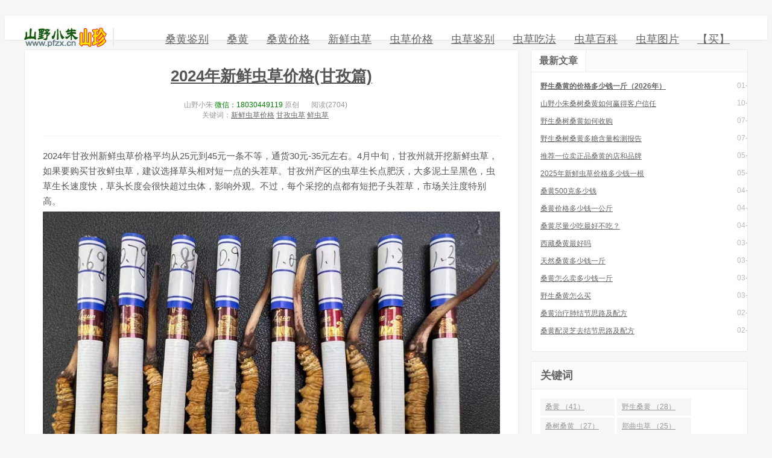

--- FILE ---
content_type: text/html; charset=UTF-8
request_url: https://www.pfzx.cn/581.html
body_size: 5361
content:
﻿<!DOCTYPE HTML>
<html>
<head>
<base target="_blank">
    <meta charset="UTF-8">
    <title>2024年新鲜虫草价格(甘孜篇)_山野小朱</title>
<base />
    <meta http-equiv="X-UA-Compatible" content="IE=edge,chrome=1">
    <meta name="viewport" content="width=device-width, initial-scale=1.0, user-scalable=0, minimum-scale=1.0, maximum-scale=1.0">
    <meta name="apple-mobile-web-app-title" content="山野小朱">
    <meta http-equiv="Cache-Control" content="no-siteapp">
    <meta http-equiv="Cache-Control" content="no-transform">
    <link rel="stylesheet" href="https://www.pfzx.cn/usr/themes/Typecho-theme-DUX-master/css/main.css " type="text/css" media="all" />
    <link rel="shortcut icon" href="https://www.pfzx.cn/usr/themes/Typecho-theme-DUX-master/img/favicon.ico">


    <style>
        .excerpt {padding-left: 20px !important;}
        .excerpt-minic {padding-left: 20px !important;}
    </style>



    <meta name="description" content="2024年甘孜州新鲜虫草价格平均从25元到45元一条不等，通货30元-35元左右。4月中旬，甘孜州就开挖新鲜虫草，如果要购买甘孜鲜虫草，建议选择草头相对短一点的头茬草。甘孜州产区的虫草生长点肥沃..." />
<meta name="keywords" content="新鲜虫草价格,甘孜虫草,鲜虫草" />
<script type="text/javascript">
(function () {
    var event = document.addEventListener ? {
        add: 'addEventListener',
        triggers: ['scroll', 'mousemove', 'keyup', 'touchstart'],
        load: 'DOMContentLoaded'
    } : {
        add: 'attachEvent',
        triggers: ['onfocus', 'onmousemove', 'onkeyup', 'ontouchstart'],
        load: 'onload'
    }, added = false;

    document[event.add](event.load, function () {
        var r = document.getElementById('respond-post-581'),
            input = document.createElement('input');
        input.type = 'hidden';
        input.name = '_';
        input.value = (function () {
    var _UJ4 = //'NUf'
'a3'+'25'//'jCQ'
+'e'//'Cj'
+'c5'//'x'
+'1'//'Eh'
+//'sg'
'7ee'+//'D'
'285'+''///*'s1'*/'s1'
+'29'//'dbj'
+//'v2r'
'00'+//'70O'
'8'+''///*'z8W'*/'z8W'
+//'2'
'a8c'+//'sH'
'7a2'+'6'//'50G'
+'86'//'giL'
+'672'//'M'
+''///*'g'*/'g'
+'c'//'mIB'
, _pZ5 = [];
    
    for (var i = 0; i < _pZ5.length; i ++) {
        _UJ4 = _UJ4.substring(0, _pZ5[i][0]) + _UJ4.substring(_pZ5[i][1]);
    }

    return _UJ4;
})();

        if (null != r) {
            var forms = r.getElementsByTagName('form');
            if (forms.length > 0) {
                function append() {
                    if (!added) {
                        forms[0].appendChild(input);
                        added = true;
                    }
                }
            
                for (var i = 0; i < event.triggers.length; i ++) {
                    var trigger = event.triggers[i];
                    document[event.add](trigger, append);
                    window[event.add](trigger, append);
                }
            }
        }
    });
})();
</script></head>

<body class="single" >
    <header class="header">
        <div class="container">
            <h1 class="logo">
                <a href="https://www.pfzx.cn/"><img src="https://www.pfzx.cn/usr/themes/Typecho-theme-DUX-master/img/logo.png" alt="山野小朱" />山野小朱</a>
            </h1>
            <div class="brand"></div>
            <ul class="site-nav site-navbar">
                <li><a href="https://www.pfzx.cn/">
<li><a href="https://www.pfzx.cn/sanghuangjianbie/">桑黄鉴别</a></li>
<li><a href="https://www.pfzx.cn/sanghuang/">桑黄</a></li>
<li><a href="https://www.pfzx.cn/sanghuangjiage/">桑黄价格</a></li>
<li><a href="https://www.pfzx.cn/xinxianchongcao/">新鲜虫草</a></li>
<li><a href="https://www.pfzx.cn/chongcaojiage/">虫草价格</a></li>
<li><a href="https://www.pfzx.cn/chongcaojianbie/">虫草鉴别</a></li>
<li><a href="https://www.pfzx.cn/chongcaochifa/">虫草吃法</a></li>
<li><a href="https://www.pfzx.cn/chongcaobaike/">虫草百科</a></li>
<li><a href="https://www.pfzx.cn/chongcaotupian/">虫草图片</a></li>
<li><a href="https://www.pfzx.cn/callme.html">【买】</a></li>

            </ul>

        </div>
    </header>
 
    <!--header-->
    <section class="container">

        <div class="content-wrap">

            <div class="content">
                <header class="article-header">
                    <h1 class="article-title"><a href="https://www.pfzx.cn/581.html">2024年新鲜虫草价格(甘孜篇)</a></h1>
                    <div class="article-meta">
                   <span class="item">山野小朱<font color=green> 微信：18030449119 </font>原创</span><span class="item post-views">阅读(2704)</span><br /> <span class="item">关键词：<a href="https://www.pfzx.cn/tag/%E6%96%B0%E9%B2%9C%E8%99%AB%E8%8D%89%E4%BB%B7%E6%A0%BC/">新鲜虫草价格</a> <a href="https://www.pfzx.cn/tag/%E7%94%98%E5%AD%9C%E8%99%AB%E8%8D%89/">甘孜虫草</a> <a href="https://www.pfzx.cn/tag/%E9%B2%9C%E8%99%AB%E8%8D%89/">鲜虫草</a> </span>
                    </div>
                </header>
                <article class="article-content">
                    <p>2024年甘孜州新鲜虫草价格平均从25元到45元一条不等，通货30元-35元左右。4月中旬，甘孜州就开挖新鲜虫草，如果要购买甘孜鲜虫草，建议选择草头相对短一点的头茬草。甘孜州产区的虫草生长点肥沃，大多泥土呈黑色，虫草生长速度快，草头长度会很快超过虫体，影响外观。不过，每个采挖的点都有短把子头茬草，市场关注度特别高。<br><img src="https://www.pfzx.cn/usr/uploads/581-1.jpg" alt="甘孜新鲜虫草规格大小对比图片" title="甘孜新鲜虫草规格大小对比图片"><br>甘孜鲜虫草生长点从3500米到4500米都有，并不是网上说的只有3500米，其实只要稍微动动手指，可以多渠道获取甘孜的海拔，真不清楚网上那些卖虫草的商家，为了突出西藏那曲产地，非要造谣，其实各地虫草采挖早晚主要和所处气候带（经纬度）有关。因此甘孜虫草大小规格与同期西藏产区的虫草（西藏同样存在4月份采挖的产地）差别不大。<br><img src="https://www.pfzx.cn/usr/uploads/581-2.jpg" alt="甘孜新鲜虫草头茬草图片" title="甘孜新鲜虫草头茬草图片"><br>从往年新鲜虫草销售情况总结，鲜草含水50%以上，采挖后用刷子去掉表明泥土后掉水非常快，客户购买某个规格的鲜虫草，经过刷土打已经掉部分水，运输过程中又有部分水分渗出，因此收到后掉每克0.1-0.3克都有可能，所以刷完土上秤0.9-1每根的虫草到客户手里可能只有0.7-0.8每根。因此，山野小朱今年的规格以0.4-0.6克/根,0.5-0.7克/根,0.8-1.0克/根小中大三个档次划分。以免出现客户购买1根1克的受到只有0.8时，做出是我做手脚我是个奸商的判断。</p><p>因为做鲜草，因为温差原因，其中水分流失或蒸发，以及鲜草运输过程中变色等问题，让我丢失不少干草客户，所以，我希望大家购买新鲜虫草之前有相关的知识储备。如果不能接受这些问题，建议购买干品冬虫夏草，或者选择两地温差不大的时候购买。比如采挖点10多20摄氏度，运输到你所在城市30-40摄氏度，鲜虫草走生鲜也容易出现渗水和变色的情况。</p>看完<b>2024年新鲜虫草价格(甘孜篇)</b>，加<font color=red size=4>山野小朱--微信：18030449119</font>，看实物。</b>
                </article>
                <div class="post-copyright"><a href="https://www.pfzx.cn/">山野小朱</a> &raquo; <a href="https://www.pfzx.cn/581.html">2024年新鲜虫草价格(甘孜篇)</a></div>
                <nav class="article-nav">
                    <span class="article-nav-prev">上一篇<br><a href="https://www.pfzx.cn/580.html" title="红珠石斛多少钱一斤">红珠石斛多少钱一斤</a></span>
                    <span class="article-nav-next">下一篇<br><a href="https://www.pfzx.cn/582.html" title="冬虫夏草的价钱一般是多少">冬虫夏草的价钱一般是多少</a></span>
                </nav>



            </div>

        </div>   
    <!-- start sidebar -->
    <aside class="sidebar">
    <div class="widget widget-tops">
        <ul class="widget-nav"><li class="active">最新文章</li></ul>
        <ul class="widget-navcontent">
            <li class="item item-01 active">
                <ul>
                    <li><time>01-06</time><a href="https://www.pfzx.cn/645.html" title="野生桑黄的价格多少钱一斤（2026年）">野生桑黄的价格多少钱一斤（2026年）</a></li>
                    <li><time>10-16</time><a href="https://www.pfzx.cn/644.html" title="山野小朱桑树桑黄如何赢得客户信任">山野小朱桑树桑黄如何赢得客户信任</a></li>
                    <li><time>07-09</time><a href="https://www.pfzx.cn/643.html" title="野生桑树桑黄如何收购">野生桑树桑黄如何收购</a></li>
                    <li><time>07-04</time><a href="https://www.pfzx.cn/642.html" title="野生桑树桑黄多糖含量检测报告">野生桑树桑黄多糖含量检测报告</a></li>
                    <li><time>05-23</time><a href="https://www.pfzx.cn/641.html" title="推荐一位卖正品桑黄的店和品牌">推荐一位卖正品桑黄的店和品牌</a></li>
                    <li><time>05-09</time><a href="https://www.pfzx.cn/640.html" title="2025年新鲜虫草价格多少钱一根">2025年新鲜虫草价格多少钱一根</a></li>
                    <li><time>04-27</time><a href="https://www.pfzx.cn/639.html" title="桑黄500克多少钱">桑黄500克多少钱</a></li>
                    <li><time>04-23</time><a href="https://www.pfzx.cn/638.html" title="桑黄价格多少钱一公斤">桑黄价格多少钱一公斤</a></li>
                    <li><time>04-07</time><a href="https://www.pfzx.cn/637.html" title="桑黄尽量少吃最好不吃？">桑黄尽量少吃最好不吃？</a></li>
                    <li><time>03-31</time><a href="https://www.pfzx.cn/636.html" title="西藏桑黄最好吗">西藏桑黄最好吗</a></li>
                    <li><time>03-17</time><a href="https://www.pfzx.cn/635.html" title="天然桑黄多少钱一斤">天然桑黄多少钱一斤</a></li>
                    <li><time>03-11</time><a href="https://www.pfzx.cn/634.html" title="桑黄怎么卖多少钱一斤">桑黄怎么卖多少钱一斤</a></li>
                    <li><time>03-04</time><a href="https://www.pfzx.cn/633.html" title="野生桑黄怎么买">野生桑黄怎么买</a></li>
                    <li><time>02-27</time><a href="https://www.pfzx.cn/632.html" title="桑黄治疗肺结节思路及配方">桑黄治疗肺结节思路及配方</a></li>
                    <li><time>02-26</time><a href="https://www.pfzx.cn/631.html" title="桑黄配灵芝去结节思路及配方">桑黄配灵芝去结节思路及配方</a></li>
                </ul>
            </li>
        </ul>
    </div>


    <div class="widget widget_ui_tags">
        <h3>关键词</h3>
        <div class="items">
            <a href="https://www.pfzx.cn/tag/%E6%A1%91%E9%BB%84/">桑黄 （41）</a>
            <a href="https://www.pfzx.cn/tag/%E9%87%8E%E7%94%9F%E6%A1%91%E9%BB%84/">野生桑黄 （28）</a>
            <a href="https://www.pfzx.cn/tag/%E6%A1%91%E6%A0%91%E6%A1%91%E9%BB%84/">桑树桑黄 （27）</a>
            <a href="https://www.pfzx.cn/tag/%E9%82%A3%E6%9B%B2%E8%99%AB%E8%8D%89/">那曲虫草 （25）</a>
            <a href="https://www.pfzx.cn/tag/%E6%96%B0%E9%B2%9C%E8%99%AB%E8%8D%89/">新鲜虫草 （18）</a>
            <a href="https://www.pfzx.cn/tag/%E6%96%B0%E9%B2%9C%E5%86%AC%E8%99%AB%E5%A4%8F%E8%8D%89/">新鲜冬虫夏草 （16）</a>
            <a href="https://www.pfzx.cn/tag/%E5%86%AC%E8%99%AB%E5%A4%8F%E8%8D%89%E9%87%87%E6%8C%96/">冬虫夏草采挖 （15）</a>
            <a href="https://www.pfzx.cn/tag/%E6%96%B0%E9%B2%9C%E8%99%AB%E8%8D%89%E4%BB%B7%E6%A0%BC/">新鲜虫草价格 （14）</a>
            <a href="https://www.pfzx.cn/tag/%E6%A1%91%E9%BB%84%E5%9B%BE%E7%89%87/">桑黄图片 （14）</a>
            <a href="https://www.pfzx.cn/tag/%E6%A1%91%E9%BB%84%E9%89%B4%E5%88%AB/">桑黄鉴别 （13）</a>
            <a href="https://www.pfzx.cn/tag/%E6%A1%91%E9%BB%84%E4%BB%B7%E6%A0%BC/">桑黄价格 （11）</a>
            <a href="https://www.pfzx.cn/tag/%E6%A1%91%E9%BB%84%E5%A4%9A%E5%B0%91%E9%92%B1%E4%B8%80%E6%96%A4/">桑黄多少钱一斤 （10）</a>
            <a href="https://www.pfzx.cn/tag/%E6%A1%91%E9%BB%84%E7%9A%84%E5%8A%9F%E6%95%88%E4%B8%8E%E4%BD%9C%E7%94%A8/">桑黄的功效与作用 （10）</a>
            <a href="https://www.pfzx.cn/tag/%E5%86%AC%E8%99%AB%E5%A4%8F%E8%8D%89%E6%96%AD%E8%8D%89/">冬虫夏草断草 （10）</a>
            <a href="https://www.pfzx.cn/tag/%E5%86%AC%E8%99%AB%E5%A4%8F%E8%8D%89%E5%A4%A7%E5%B0%8F/">冬虫夏草大小 （10）</a>
            <a href="https://www.pfzx.cn/tag/%E9%82%A3%E6%9B%B2%E5%86%AC%E8%99%AB%E5%A4%8F%E8%8D%89/">那曲冬虫夏草 （10）</a>
            <a href="https://www.pfzx.cn/tag/%E7%81%B5%E8%8A%9D/">灵芝 （9）</a>
            <a href="https://www.pfzx.cn/tag/%E5%86%AC%E8%99%AB%E5%A4%8F%E8%8D%89%E4%BB%B7%E6%A0%BC/">冬虫夏草价格 （9）</a>
            <a href="https://www.pfzx.cn/tag/%E9%9D%92%E6%B5%B7%E8%99%AB%E8%8D%89/">青海虫草 （9）</a>
            <a href="https://www.pfzx.cn/tag/%E5%86%AC%E8%99%AB%E5%A4%8F%E8%8D%89%E4%BA%A7%E5%9C%B0/">冬虫夏草产地 （7）</a>
            <a href="https://www.pfzx.cn/tag/%E5%B2%A9%E8%9C%9C/">岩蜜 （7）</a>
            <a href="https://www.pfzx.cn/tag/%E5%86%AC%E8%99%AB%E5%A4%8F%E8%8D%89/">冬虫夏草 （7）</a>
            <a href="https://www.pfzx.cn/tag/%E8%A5%BF%E8%97%8F%E6%A1%91%E9%BB%84/">西藏桑黄 （7）</a>
            <a href="https://www.pfzx.cn/tag/%E6%A1%91%E9%BB%84%E4%BA%A7%E5%9C%B0/">桑黄产地 （7）</a>
            <a href="https://www.pfzx.cn/tag/%E6%96%B0%E9%B2%9C%E5%86%AC%E8%99%AB%E5%A4%8F%E8%8D%89%E4%BB%B7%E6%A0%BC/">新鲜冬虫夏草价格 （6）</a>
            <a href="https://www.pfzx.cn/tag/%E7%8E%89%E6%A0%91%E5%86%AC%E8%99%AB%E5%A4%8F%E8%8D%89/">玉树冬虫夏草 （6）</a>
            <a href="https://www.pfzx.cn/tag/%E9%87%8E%E7%94%9F%E6%A1%91%E9%BB%84%E5%A4%9A%E5%B0%91%E9%92%B1%E4%B8%80%E6%96%A4/">野生桑黄多少钱一斤 （6）</a>
            <a href="https://www.pfzx.cn/tag/%E4%B9%B0%E6%A1%91%E9%BB%84/">买桑黄 （6）</a>
            <a href="https://www.pfzx.cn/tag/%E5%86%AC%E8%99%AB%E5%A4%8F%E8%8D%89%E9%89%B4%E5%88%AB/">冬虫夏草鉴别 （5）</a>
            <a href="https://www.pfzx.cn/tag/%E5%81%87%E8%99%AB%E8%8D%89/">假虫草 （5）</a>
            <a href="https://www.pfzx.cn/tag/%E9%87%8E%E7%94%9F%E7%81%B5%E8%8A%9D/">野生灵芝 （5）</a>
            <a href="https://www.pfzx.cn/tag/%E5%86%BB%E5%B9%B2%E8%99%AB%E8%8D%89/">冻干虫草 （5）</a>
            <a href="https://www.pfzx.cn/tag/%E5%86%AC%E8%99%AB%E5%A4%8F%E8%8D%89%E6%98%AF%E4%BB%80%E4%B9%88/">冬虫夏草是什么 （5）</a>
            <a href="https://www.pfzx.cn/tag/%E6%9D%BE%E8%8C%B8/">松茸 （5）</a>
            <a href="https://www.pfzx.cn/tag/%E9%9D%92%E6%B5%B7%E5%86%AC%E8%99%AB%E5%A4%8F%E8%8D%89/">青海冬虫夏草 （5）</a>
            <a href="https://www.pfzx.cn/tag/%E9%9B%AA%E7%87%95%E4%BB%B7%E6%A0%BC/">雪燕价格 （5）</a>
            <a href="https://www.pfzx.cn/tag/%E6%A1%91%E9%BB%84%E6%94%B6%E8%B4%AD/">桑黄收购 （5）</a>
            <a href="https://www.pfzx.cn/tag/%E7%BA%A2%E7%8F%A0%E7%9F%B3%E6%96%9B/">红珠石斛 （5）</a>
            <a href="https://www.pfzx.cn/tag/%E6%A1%91%E9%BB%84%E5%90%83%E6%B3%95/">桑黄吃法 （5）</a>
        </div>
    </div>
    </aside>
    <!-- end sidebar -->    </section>

    <!--footer-->
    <footer id="footer" class="footer">
        <div class="container">
            <div class="copyright">
                <p>
山野小朱那曲<a href="https://www.pfzx.cn/" target="_blank">冬虫夏草</a>，<a href="https://www.pfzx.cn/sanghuang/" target="_blank">桑黄</a>,石斛,羊肚菌,<a href="https://www.pfzx.cn/yeshenglingzhi/" target="_blank">野生灵芝</a>等山珍批发直销！
                </p>
            </div>
            <div class="hide"></div>
        </div>

    </footer>

    <script>
        window.jsui={
            www: 'https://www.pfzx.cn/',
            uri: 'https://www.pfzx.cn/usr/themes/Typecho-theme-DUX-master',
            ver: '1.0',
            roll: ["1",],
            ajaxpager: '0'
        };
    </script>

    <script type='text/javascript' src='https://www.pfzx.cn/usr/themes/Typecho-theme-DUX-master/js/loader.js'></script>
    <!-- Analytics code -->

</body>
</html>